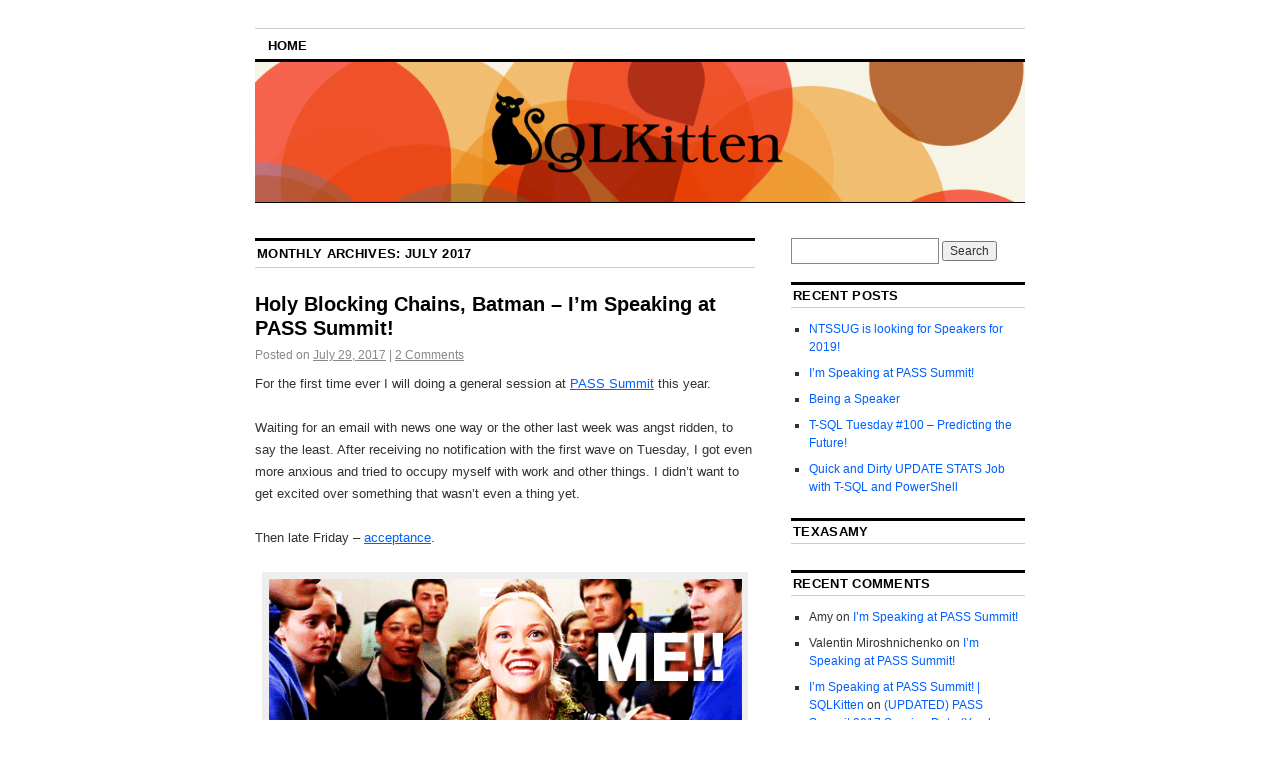

--- FILE ---
content_type: text/html; charset=UTF-8
request_url: http://www.sqlkitten.com/?m=201707
body_size: 9323
content:
<!DOCTYPE html>
<!--[if IE 6]>
<html id="ie6" lang="en-US">
<![endif]-->
<!--[if IE 8]>
<html id="ie8" lang="en-US">
<![endif]-->
<!--[if (!IE)]><!-->
<html lang="en-US">
<!--<![endif]-->

<head>
<meta charset="UTF-8" />
<title>July | 2017 | SQLKitten</title>
<link rel="profile" href="http://gmpg.org/xfn/11" />
<link rel="stylesheet" type="text/css" media="all" href="http://www.sqlkitten.com/wp-content/themes/coraline/style.css" />
<link rel="pingback" href="http://www.sqlkitten.com/xmlrpc.php" />
<meta name='robots' content='max-image-preview:large' />
<link rel='dns-prefetch' href='//s.w.org' />
<link rel="alternate" type="application/rss+xml" title="SQLKitten &raquo; Feed" href="http://www.sqlkitten.com/?feed=rss2" />
<link rel="alternate" type="application/rss+xml" title="SQLKitten &raquo; Comments Feed" href="http://www.sqlkitten.com/?feed=comments-rss2" />
		<script type="text/javascript">
			window._wpemojiSettings = {"baseUrl":"https:\/\/s.w.org\/images\/core\/emoji\/13.0.1\/72x72\/","ext":".png","svgUrl":"https:\/\/s.w.org\/images\/core\/emoji\/13.0.1\/svg\/","svgExt":".svg","source":{"concatemoji":"http:\/\/www.sqlkitten.com\/wp-includes\/js\/wp-emoji-release.min.js?ver=5.7.14"}};
			!function(e,a,t){var n,r,o,i=a.createElement("canvas"),p=i.getContext&&i.getContext("2d");function s(e,t){var a=String.fromCharCode;p.clearRect(0,0,i.width,i.height),p.fillText(a.apply(this,e),0,0);e=i.toDataURL();return p.clearRect(0,0,i.width,i.height),p.fillText(a.apply(this,t),0,0),e===i.toDataURL()}function c(e){var t=a.createElement("script");t.src=e,t.defer=t.type="text/javascript",a.getElementsByTagName("head")[0].appendChild(t)}for(o=Array("flag","emoji"),t.supports={everything:!0,everythingExceptFlag:!0},r=0;r<o.length;r++)t.supports[o[r]]=function(e){if(!p||!p.fillText)return!1;switch(p.textBaseline="top",p.font="600 32px Arial",e){case"flag":return s([127987,65039,8205,9895,65039],[127987,65039,8203,9895,65039])?!1:!s([55356,56826,55356,56819],[55356,56826,8203,55356,56819])&&!s([55356,57332,56128,56423,56128,56418,56128,56421,56128,56430,56128,56423,56128,56447],[55356,57332,8203,56128,56423,8203,56128,56418,8203,56128,56421,8203,56128,56430,8203,56128,56423,8203,56128,56447]);case"emoji":return!s([55357,56424,8205,55356,57212],[55357,56424,8203,55356,57212])}return!1}(o[r]),t.supports.everything=t.supports.everything&&t.supports[o[r]],"flag"!==o[r]&&(t.supports.everythingExceptFlag=t.supports.everythingExceptFlag&&t.supports[o[r]]);t.supports.everythingExceptFlag=t.supports.everythingExceptFlag&&!t.supports.flag,t.DOMReady=!1,t.readyCallback=function(){t.DOMReady=!0},t.supports.everything||(n=function(){t.readyCallback()},a.addEventListener?(a.addEventListener("DOMContentLoaded",n,!1),e.addEventListener("load",n,!1)):(e.attachEvent("onload",n),a.attachEvent("onreadystatechange",function(){"complete"===a.readyState&&t.readyCallback()})),(n=t.source||{}).concatemoji?c(n.concatemoji):n.wpemoji&&n.twemoji&&(c(n.twemoji),c(n.wpemoji)))}(window,document,window._wpemojiSettings);
		</script>
		<style type="text/css">
img.wp-smiley,
img.emoji {
	display: inline !important;
	border: none !important;
	box-shadow: none !important;
	height: 1em !important;
	width: 1em !important;
	margin: 0 .07em !important;
	vertical-align: -0.1em !important;
	background: none !important;
	padding: 0 !important;
}
</style>
	<link rel='stylesheet' id='sdm-styles-css'  href='http://www.sqlkitten.com/wp-content/plugins/simple-download-monitor/css/sdm_wp_styles.css?ver=5.7.14' type='text/css' media='all' />
<link rel='stylesheet' id='crayon-css'  href='http://www.sqlkitten.com/wp-content/plugins/crayon-syntax-highlighter/css/min/crayon.min.css?ver=_2.7.2_beta' type='text/css' media='all' />
<link rel='stylesheet' id='wp-block-library-css'  href='http://www.sqlkitten.com/wp-includes/css/dist/block-library/style.min.css?ver=5.7.14' type='text/css' media='all' />
<link rel='stylesheet' id='ctf_styles-css'  href='http://www.sqlkitten.com/wp-content/plugins/custom-twitter-feeds/css/ctf-styles.min.css?ver=1.8' type='text/css' media='all' />
<link rel='stylesheet' id='wp-syntax-css-css'  href='http://www.sqlkitten.com/wp-content/plugins/wp-syntax/css/wp-syntax.css?ver=1.1' type='text/css' media='all' />
<link rel='stylesheet' id='core3.0-css'  href='http://www.sqlkitten.com/wp-content/plugins/wp-syntaxhighlighter/syntaxhighlighter3/styles/shCore.css?ver=3.0' type='text/css' media='all' />
<link rel='stylesheet' id='core-Default3.0-css'  href='http://www.sqlkitten.com/wp-content/plugins/wp-syntaxhighlighter/syntaxhighlighter3/styles/shCoreDefault.css?ver=3.0' type='text/css' media='all' />
<link rel='stylesheet' id='theme-Default3.0-css'  href='http://www.sqlkitten.com/wp-content/plugins/wp-syntaxhighlighter/syntaxhighlighter3/styles/shThemeDefault.css?ver=3.0' type='text/css' media='all' />
<script type='text/javascript' src='http://www.sqlkitten.com/wp-includes/js/jquery/jquery.min.js?ver=3.5.1' id='jquery-core-js'></script>
<script type='text/javascript' src='http://www.sqlkitten.com/wp-includes/js/jquery/jquery-migrate.min.js?ver=3.3.2' id='jquery-migrate-js'></script>
<script type='text/javascript' id='crayon_js-js-extra'>
/* <![CDATA[ */
var CrayonSyntaxSettings = {"version":"_2.7.2_beta","is_admin":"0","ajaxurl":"http:\/\/www.sqlkitten.com\/wp-admin\/admin-ajax.php","prefix":"crayon-","setting":"crayon-setting","selected":"crayon-setting-selected","changed":"crayon-setting-changed","special":"crayon-setting-special","orig_value":"data-orig-value","debug":""};
var CrayonSyntaxStrings = {"copy":"Press %s to Copy, %s to Paste","minimize":"Click To Expand Code"};
/* ]]> */
</script>
<script type='text/javascript' src='http://www.sqlkitten.com/wp-content/plugins/crayon-syntax-highlighter/js/min/crayon.min.js?ver=_2.7.2_beta' id='crayon_js-js'></script>
<script type='text/javascript' id='sdm-scripts-js-extra'>
/* <![CDATA[ */
var sdm_ajax_script = {"ajaxurl":"http:\/\/www.sqlkitten.com\/wp-admin\/admin-ajax.php"};
/* ]]> */
</script>
<script type='text/javascript' src='http://www.sqlkitten.com/wp-content/plugins/simple-download-monitor/js/sdm_wp_scripts.js?ver=5.7.14' id='sdm-scripts-js'></script>
<link rel="https://api.w.org/" href="http://www.sqlkitten.com/index.php?rest_route=/" /><link rel="EditURI" type="application/rsd+xml" title="RSD" href="http://www.sqlkitten.com/xmlrpc.php?rsd" />
<link rel="wlwmanifest" type="application/wlwmanifest+xml" href="http://www.sqlkitten.com/wp-includes/wlwmanifest.xml" /> 
<meta name="generator" content="WordPress 5.7.14" />
	
	<!-- Woopra code starts here -->
	<script>
		(function(){
		var t,i,e,n=window,o=document,a=arguments,s="script",r=["config","track","identify","visit","push","call"],c=function(){var t,i=this;for(i._e=[],t=0;r.length>t;t++)(function(t){i[t]=function(){return i._e.push([t].concat(Array.prototype.slice.call(arguments,0))),i}})(r[t])};for(n._w=n._w||{},t=0;a.length>t;t++)n._w[a[t]]=n[a[t]]=n[a[t]]||new c;i=o.createElement(s),i.async=1,i.src="//static.woopra.com/js/w.js",e=o.getElementsByTagName(s)[0],e.parentNode.insertBefore(i,e)
		})("woopra");
		woopra.config({"app":"wordpress","domain":"sqlkitten.com","download_tracking":false,"outgoing_tracking":true,"hide_campaign":false});
		woopra.track();
	</script>
	<!-- Woopra code ends here -->
	
	<style type="text/css">
			#site-title,
		#site-description {
			position: absolute;
			left: -9000px;
		}
		</style>
	<!-- ## NXS/OG ## --><!-- ## NXSOGTAGS ## --><!-- ## NXS/OG ## -->
</head>

<body class="archive date two-column content-sidebar">

<script>
  (function(i,s,o,g,r,a,m){i['GoogleAnalyticsObject']=r;i[r]=i[r]||function(){
  (i[r].q=i[r].q||[]).push(arguments)},i[r].l=1*new Date();a=s.createElement(o),
  m=s.getElementsByTagName(o)[0];a.async=1;a.src=g;m.parentNode.insertBefore(a,m)
  })(window,document,'script','//www.google-analytics.com/analytics.js','ga');

  ga('create', 'UA-73049828-1', 'auto');
  ga('send', 'pageview');

</script>

<div id="container" class="hfeed contain">
	<div id="header">
		<div id="masthead" role="banner">
						<div id="site-title">
				<span>
					<a href="http://www.sqlkitten.com/" title="SQLKitten" rel="home">SQLKitten</a>
				</span>
			</div>
			<div id="site-description">I do SQL Server. And I have some cats. Ummm&#8230;yeah.</div>
		</div><!-- #masthead -->

		<div id="access" role="navigation">
		  			<div class="skip-link screen-reader-text"><a href="#content" title="Skip to content">Skip to content</a></div>
						<div class="menu"><ul>
<li ><a href="http://www.sqlkitten.com/">Home</a></li></ul></div>
		</div><!-- #access -->

		<div id="branding">
						<a href="http://www.sqlkitten.com/">
									<img src="http://www.sqlkitten.com/wp-content/uploads/2013/08/cropped-circle_new11.png" width="990" height="180" alt="" />
							</a>
					</div><!-- #branding -->
	</div><!-- #header -->

	<div id="content-box">
		<div id="content-container">
			<div id="content" role="main">

			
			<h1 class="page-title">
							Monthly Archives: <span>July 2017</span>						</h1>

			




			<div id="post-322" class="post-322 post type-post status-publish format-standard hentry category-professional-development category-sql-pass category-sql-pass-summit category-sql-server category-uncategorized tag-dennycherry tag-passsummit tag-sqlfamily tag-sqlpass tag-summit17">
			<h2 class="entry-title"><a href="http://www.sqlkitten.com/?p=322" title="Permalink to Holy Blocking Chains, Batman &#8211; I&#8217;m Speaking at PASS Summit!" rel="bookmark">Holy Blocking Chains, Batman &#8211; I&#8217;m Speaking at PASS Summit!</a></h2>

			<div class="entry-meta">
				<span class="meta-prep meta-prep-author">Posted on</span> <a href="http://www.sqlkitten.com/?p=322" title="10:06 am" rel="bookmark"><span class="entry-date">July 29, 2017</span></a> <span class="comments-link"><span class="meta-sep">|</span> <a href="http://www.sqlkitten.com/?p=322#comments">2 Comments</a></span>
			</div><!-- .entry-meta -->

				<div class="entry-content">
				<p>For the first time ever I will doing a general session at <a href="http://www.pass.org/summit/2017/Home.aspx">PASS Summit</a> this year.</p>
<p>Waiting for an email with news one way or the other last week was angst ridden, to say the least. After receiving no notification with the first wave on Tuesday, I got even more anxious and tried to occupy myself with work and other things. I didn&#8217;t want to get excited over something that wasn&#8217;t even a thing yet.</p>
<p>Then late Friday &#8211; <a href="http://www.pass.org/Summit/2017/Speakers/Details.aspx?spid=1767">acceptance</a>.</p>
<div id="attachment_323" style="width: 510px" class="wp-caption aligncenter"><a href="http://www.sqlkitten.com/wp-content/uploads/2017/07/elle_me.gif" rel="attachment wp-att-323"><img aria-describedby="caption-attachment-323" loading="lazy" class="wp-image-323 size-full" src="http://www.sqlkitten.com/wp-content/uploads/2017/07/elle_me.gif" alt="" width="500" height="178" /></a><p id="caption-attachment-323" class="wp-caption-text">Yeah, that&#8217;s right. ME!</p></div>
<p>It didn&#8217;t sink in right away. I had myself so convinced I wasn&#8217;t going to get selected. Maybe my head and heart were still bracing for the disappointment that was not to happen. Why would I be thinking this way? This is the third time I have submitted and the first time I have had a general session accepted. I did have the opportunity of doing a lightning talk last year. I also got to compete in Speaker Idol, which was an amazing and valuable experience that is only available to those that have not done a general session before. More on this later.</p>
<p>The first year I submitted I had been writing abstracts the same way I normally did for SQL Saturday events, not knowing there was more involved for a PASS Summit abstract. I logged in and was about to fill out everything for each of my sessions when I saw all these fields to fill out that I didn&#8217;t know about. I quickly got things written for them, along with my main abstracts, and submitted.</p>
<p>But I didn&#8217;t get selected.</p>
<p>The next year PASS offered a program for feedback on Summit abstracts. I thought &#8220;Yes, this is great! I will write my abstracts, get feedback, and I will be speaking at Summit this year!&#8221;</p>
<p>But I didn&#8217;t get selected for a general session.</p>
<p>Both times I was disappointed. Both times I did a fair amount of sulking and grumbling, but I am only human. In these cases, my best was beat out by others that were better. Kind of a hard pill to swallow, but I think these challenges are what make us who we are &#8211; IT professionals that are constantly striving to improve our own skills while creating content that will convey knowledge and better the SQL Server community.</p>
<p>Last year however, I was selected for a lightning talk and I finally got to participate in Speaker Idol. Doing my lightning talk on How to Keep Your DBA from KILLING YOU was fun and a great experience.</p>
<p>Speaker Idol? Wow&#8230;how do I put this? If you are a new speaker, and have not spoken at PASS Summit before (general session or better), <a href="https://www.dcac.co/syndication/pass-summit-is-back-for-2017-and-so-is-speaker-idol">throw your name in the hat for this</a>! If selected, you will have the opportunity to get up and present something in five minutes, and get immediate feedback from a panel of judges, who also happen to be well known and experienced speakers in the SQL community. When this was first done in 2014, I heard about the brutality of the first round, so I made sure I was there for the subsequent rounds. Your audience for this? Mostly speakers or aspiring speakers. Don&#8217;t be surprised if the final round is standing room only. Or if there are acrobatics (lookin&#8217; at you, <a href="http://weblogs.sqlteam.com/robv/default.aspx">Rob</a>).</p>
<p>Moving on to 2017&#8230;</p>
<p>Earlier this year it was announced that the Summit selection process was changing yet again. There would be no feedback to speakers and you were also limited to submitting three sessions. There was also a list of topics, with some marked as &#8220;hot topics&#8221; or topics that PASS really wanted content on. It was also stated that they wanted new content. That session you had been peddling to every SQL Saturday that would have you? Not new content.</p>
<p>I took all this info and combined it with a ramped-up abstract writing and review process. What is ramped-up? Reading the sessions that were selected last year, and having a reviewer that is a seasoned PASS Summit speaker. It also helped that my reviewer was super critical. Once it was announced that submissions were being accepted I logged in and grabbed all the sections that I would need to fill out and got started on my abstracts, outlining details before writing anything. There was even one session I outlined while on a plane, that I looked at later to write up and decided it was COMPLETE GARBAGE&#8230;AND WHAT WAS I THINKING???</p>
<p>What did I learn from the PASS Summit submission and selection process this year?</p>
<ul>
<li>Review, review, review. Write them early, review, come back later and review again. Have other experienced PASS Summit speakers review your abstracts. Don&#8217;t like their feedback or think they are being mean? Ummmm&#8230;.they are trying to help you get your abstract to a level that is worthy of PASS Summit. LISTEN TO THEM!!! And buy them a beer.</li>
<li>Nothing is guaranteed. <a href="http://www.sqlkitten.com/?p=287">In a previous blog post I told y&#8217;all how to pull all the submitted session into a table and even gave you some PowerShell code to do it</a>. I was able to compare that to the list of speakers selected and there were some amazing people that have spoken and PASS Summit before that didn&#8217;t make the cut this year. Sessions are reviewed and selected by human beings. This is a gamble, and regardless of how good of an abstract you have, you are at the mercy of the session review committee and what they feel is good enough for Summit. This is a monumental task, but they hunker down and get it done so that all of us can have an amazing selection of sessions to pick from.</li>
</ul>
<p>I hope I get to see everyone at PASS Summit this year, whether or not they are speaking. Out of the conferences that I have been to over the years, I have found PASS Summit to not only be the best of them, but it was where I discovered that the #SQLFamily thing is real. If you are open to it, you can get hooked into groups that will welcome you and include you all because you are there for the same reason they are &#8211; to expand your knowledge and career in the area of SQL Server.</p>
<p>See y&#8217;all in October!</p>
							</div><!-- .entry-content -->
	
			<div class="entry-info">
					<p class="comments-link"><a href="http://www.sqlkitten.com/?p=322#comments">&rarr; 2 Comments</a></p>
									<p class="cat-links">
						<span class="entry-info-prep entry-info-prep-cat-links">Posted in</span> <a href="http://www.sqlkitten.com/?cat=65" rel="category">Professional Development</a>, <a href="http://www.sqlkitten.com/?cat=7" rel="category">SQL PASS</a>, <a href="http://www.sqlkitten.com/?cat=58" rel="category">SQL PASS Summit</a>, <a href="http://www.sqlkitten.com/?cat=3" rel="category">SQL Server</a>, <a href="http://www.sqlkitten.com/?cat=1" rel="category">Uncategorized</a>					</p>
													<p class="tag-links">
						<span class="entry-info-prep entry-info-prep-tag-links">Tagged</span> <a href="http://www.sqlkitten.com/?tag=dennycherry" rel="tag">dennycherry</a>, <a href="http://www.sqlkitten.com/?tag=passsummit" rel="tag">passsummit</a>, <a href="http://www.sqlkitten.com/?tag=sqlfamily" rel="tag">sqlfamily</a>, <a href="http://www.sqlkitten.com/?tag=sqlpass" rel="tag">sqlpass</a>, <a href="http://www.sqlkitten.com/?tag=summit17" rel="tag">summit17</a>					</p>
											</div><!-- .entry-info -->
		</div><!-- #post-## -->

		
	


			<div id="post-319" class="post-319 post type-post status-publish format-standard hentry category-database-administration category-dba category-ntssug category-performance category-powershell category-professional-development category-sql-saturday category-sql-server category-uncategorized tag-automation tag-database-administration tag-dba tag-powershell-2 tag-sqlsat628 tag-sqlsatbr tag-sqlsaturday tag-sqlserver">
			<h2 class="entry-title"><a href="http://www.sqlkitten.com/?p=319" title="Permalink to Speaking &#8211; SQL Saturday Baton Rouge!" rel="bookmark">Speaking &#8211; SQL Saturday Baton Rouge!</a></h2>

			<div class="entry-meta">
				<span class="meta-prep meta-prep-author">Posted on</span> <a href="http://www.sqlkitten.com/?p=319" title="11:20 am" rel="bookmark"><span class="entry-date">July 25, 2017</span></a> <span class="comments-link"><span class="meta-sep">|</span> <a href="http://www.sqlkitten.com/?p=319#respond">Leave a comment</a></span>
			</div><!-- .entry-meta -->

				<div class="entry-content">
				<p>This Saturday will mark the fourth year that I will be speaking at <a href="http://www.sqlsaturday.com/628/EventHome.aspx">SQL Saturday Baton Rouge at LSU</a>. Out of all the SQL Saturday events I have participated in since 2014, Baton Rouge is one of the few that I have been to every year since. <a href="http://www.sqlsaturday.com/651/eventhome.aspx">Houston</a> is another one&#8230;and actually, these may be the only ones only because they have had an event every year.</p>
<p>Not only am I speaking on <a href="http://www.sqlsaturday.com/628/Sessions/Details.aspx?sid=65384">Automation with PowerShell</a> and <a href="http://www.sqlsaturday.com/628/Sessions/Details.aspx?sid=65382">Deadlocks and Blocking</a>, but I am also participating in a <a href="http://www.sqlsaturday.com/628/Sessions/Details.aspx?sid=61352">panel discussion on Careers in IT</a>. I&#8217;m excited to be invited along with some of the other speakers to be a part of this. Looking back on my own school days, I knew I would have a career in IT, but little did I know I would detour from a path in development to the world of SQL Server, and becoming a DBA.</p>
<p>How do they make this happen? Work. Lots of hard work. After helping with SQL Saturday Dallas 2015, joining the <a href="http://northtexas.pass.org/">NTSSUG</a> board in 2016, and then having an organizing role in 2016, I found out how much goes into the planning of these events. If you have attended a SQL Saturday or you are going to in the future, be sure to say &#8220;THANK YOU!&#8221; to all the organizers and sponsors. If you want to get more involved in the SQL Server community, SQL Saturday is a great way to do that &#8211; just show up at the event, find an organizer and tell them that the SQL Kitten sent you to be their humble servant volunteer for the day&#8230;or you could just say you want to volunteer and leave out the other stuff because it might make it weird.</p>
							</div><!-- .entry-content -->
	
			<div class="entry-info">
					<p class="comments-link"><a href="http://www.sqlkitten.com/?p=319#respond">&rarr; Leave a comment</a></p>
									<p class="cat-links">
						<span class="entry-info-prep entry-info-prep-cat-links">Posted in</span> <a href="http://www.sqlkitten.com/?cat=70" rel="category">Database Administration</a>, <a href="http://www.sqlkitten.com/?cat=69" rel="category">DBA</a>, <a href="http://www.sqlkitten.com/?cat=75" rel="category">NTSSUG</a>, <a href="http://www.sqlkitten.com/?cat=8" rel="category">Performance</a>, <a href="http://www.sqlkitten.com/?cat=6" rel="category">Powershell</a>, <a href="http://www.sqlkitten.com/?cat=65" rel="category">Professional Development</a>, <a href="http://www.sqlkitten.com/?cat=5" rel="category">SQL Saturday</a>, <a href="http://www.sqlkitten.com/?cat=3" rel="category">SQL Server</a>, <a href="http://www.sqlkitten.com/?cat=1" rel="category">Uncategorized</a>					</p>
													<p class="tag-links">
						<span class="entry-info-prep entry-info-prep-tag-links">Tagged</span> <a href="http://www.sqlkitten.com/?tag=automation" rel="tag">automation</a>, <a href="http://www.sqlkitten.com/?tag=database-administration" rel="tag">database administration</a>, <a href="http://www.sqlkitten.com/?tag=dba" rel="tag">DBA</a>, <a href="http://www.sqlkitten.com/?tag=powershell-2" rel="tag">powershell</a>, <a href="http://www.sqlkitten.com/?tag=sqlsat628" rel="tag">sqlsat628</a>, <a href="http://www.sqlkitten.com/?tag=sqlsatbr" rel="tag">SQLSatBR</a>, <a href="http://www.sqlkitten.com/?tag=sqlsaturday" rel="tag">SQLSaturday</a>, <a href="http://www.sqlkitten.com/?tag=sqlserver" rel="tag">sqlserver</a>					</p>
											</div><!-- .entry-info -->
		</div><!-- #post-## -->

		
	


			</div><!-- #content -->
		</div><!-- #content-container -->


		
		<div id="primary" class="widget-area" role="complementary">
					<ul class="xoxo">

			<li id="search-2" class="widget-container widget_search"><form role="search" method="get" id="searchform" class="searchform" action="http://www.sqlkitten.com/">
				<div>
					<label class="screen-reader-text" for="s">Search for:</label>
					<input type="text" value="" name="s" id="s" />
					<input type="submit" id="searchsubmit" value="Search" />
				</div>
			</form></li>
		<li id="recent-posts-2" class="widget-container widget_recent_entries">
		<h3 class="widget-title">Recent Posts</h3>
		<ul>
											<li>
					<a href="http://www.sqlkitten.com/?p=474">NTSSUG is looking for Speakers for 2019!</a>
									</li>
											<li>
					<a href="http://www.sqlkitten.com/?p=460">I&#8217;m Speaking at PASS Summit!</a>
									</li>
											<li>
					<a href="http://www.sqlkitten.com/?p=444">Being a Speaker</a>
									</li>
											<li>
					<a href="http://www.sqlkitten.com/?p=430">T-SQL Tuesday #100 &#8211; Predicting the Future!</a>
									</li>
											<li>
					<a href="http://www.sqlkitten.com/?p=412">Quick and Dirty UPDATE STATS Job with T-SQL and PowerShell</a>
									</li>
					</ul>

		</li><li id="custom-twitter-feeds-widget-2" class="widget-container widget_custom-twitter-feeds-widget"><h3 class="widget-title">TexasAmy</h3><div id="ctf" class="ctf" data-ctfshortcode="{}"><div class="ctf-error"><div class="ctf-error-user"></div></div></div></li><li id="recent-comments-2" class="widget-container widget_recent_comments"><h3 class="widget-title">Recent Comments</h3><ul id="recentcomments"><li class="recentcomments"><span class="comment-author-link">Amy</span> on <a href="http://www.sqlkitten.com/?p=460#comment-16538">I&#8217;m Speaking at PASS Summit!</a></li><li class="recentcomments"><span class="comment-author-link">Valentin Miroshnichenko</span> on <a href="http://www.sqlkitten.com/?p=460#comment-16532">I&#8217;m Speaking at PASS Summit!</a></li><li class="recentcomments"><span class="comment-author-link"><a href='http://www.sqlkitten.com/?p=460' rel='external nofollow ugc' class='url'>I&#8217;m Speaking at PASS Summit! | SQLKitten</a></span> on <a href="http://www.sqlkitten.com/?p=287#comment-15223">(UPDATED) PASS Summit 2017 Session Data (You know you want it&#8230;so go get it!)</a></li><li class="recentcomments"><span class="comment-author-link">Amy</span> on <a href="http://www.sqlkitten.com/?p=444#comment-13864">Being a Speaker</a></li><li class="recentcomments"><span class="comment-author-link"><a href='http://dataeducation.com/looking-forward-100-months-t-sql-tuesday-100-the-roundup/' rel='external nofollow ugc' class='url'>Looking Forward 100 Months (T-SQL Tuesday #100): The Roundup - Data Education</a></span> on <a href="http://www.sqlkitten.com/?p=430#comment-13850">T-SQL Tuesday #100 &#8211; Predicting the Future!</a></li></ul></li><li id="archives-2" class="widget-container widget_archive"><h3 class="widget-title">Archives</h3>
			<ul>
					<li><a href='http://www.sqlkitten.com/?m=201901'>January 2019</a></li>
	<li><a href='http://www.sqlkitten.com/?m=201806'>June 2018</a></li>
	<li><a href='http://www.sqlkitten.com/?m=201804'>April 2018</a></li>
	<li><a href='http://www.sqlkitten.com/?m=201803'>March 2018</a></li>
	<li><a href='http://www.sqlkitten.com/?m=201802'>February 2018</a></li>
	<li><a href='http://www.sqlkitten.com/?m=201801'>January 2018</a></li>
	<li><a href='http://www.sqlkitten.com/?m=201710'>October 2017</a></li>
	<li><a href='http://www.sqlkitten.com/?m=201709'>September 2017</a></li>
	<li><a href='http://www.sqlkitten.com/?m=201708'>August 2017</a></li>
	<li><a href='http://www.sqlkitten.com/?m=201707'>July 2017</a></li>
	<li><a href='http://www.sqlkitten.com/?m=201706'>June 2017</a></li>
	<li><a href='http://www.sqlkitten.com/?m=201705'>May 2017</a></li>
	<li><a href='http://www.sqlkitten.com/?m=201603'>March 2016</a></li>
	<li><a href='http://www.sqlkitten.com/?m=201601'>January 2016</a></li>
	<li><a href='http://www.sqlkitten.com/?m=201512'>December 2015</a></li>
	<li><a href='http://www.sqlkitten.com/?m=201503'>March 2015</a></li>
	<li><a href='http://www.sqlkitten.com/?m=201502'>February 2015</a></li>
	<li><a href='http://www.sqlkitten.com/?m=201412'>December 2014</a></li>
	<li><a href='http://www.sqlkitten.com/?m=201411'>November 2014</a></li>
	<li><a href='http://www.sqlkitten.com/?m=201408'>August 2014</a></li>
	<li><a href='http://www.sqlkitten.com/?m=201407'>July 2014</a></li>
	<li><a href='http://www.sqlkitten.com/?m=201405'>May 2014</a></li>
	<li><a href='http://www.sqlkitten.com/?m=201404'>April 2014</a></li>
	<li><a href='http://www.sqlkitten.com/?m=201402'>February 2014</a></li>
	<li><a href='http://www.sqlkitten.com/?m=201310'>October 2013</a></li>
	<li><a href='http://www.sqlkitten.com/?m=201308'>August 2013</a></li>
			</ul>

			</li><li id="categories-2" class="widget-container widget_categories"><h3 class="widget-title">Categories</h3>
			<ul>
					<li class="cat-item cat-item-4"><a href="http://www.sqlkitten.com/?cat=4">Challenges</a>
</li>
	<li class="cat-item cat-item-70"><a href="http://www.sqlkitten.com/?cat=70">Database Administration</a>
</li>
	<li class="cat-item cat-item-69"><a href="http://www.sqlkitten.com/?cat=69">DBA</a>
</li>
	<li class="cat-item cat-item-64"><a href="http://www.sqlkitten.com/?cat=64">Media</a>
</li>
	<li class="cat-item cat-item-75"><a href="http://www.sqlkitten.com/?cat=75">NTSSUG</a>
</li>
	<li class="cat-item cat-item-19"><a href="http://www.sqlkitten.com/?cat=19">Oracle</a>
</li>
	<li class="cat-item cat-item-8"><a href="http://www.sqlkitten.com/?cat=8">Performance</a>
</li>
	<li class="cat-item cat-item-6"><a href="http://www.sqlkitten.com/?cat=6">Powershell</a>
</li>
	<li class="cat-item cat-item-65"><a href="http://www.sqlkitten.com/?cat=65">Professional Development</a>
</li>
	<li class="cat-item cat-item-82"><a href="http://www.sqlkitten.com/?cat=82">Speaking</a>
</li>
	<li class="cat-item cat-item-7"><a href="http://www.sqlkitten.com/?cat=7">SQL PASS</a>
</li>
	<li class="cat-item cat-item-58"><a href="http://www.sqlkitten.com/?cat=58">SQL PASS Summit</a>
</li>
	<li class="cat-item cat-item-5"><a href="http://www.sqlkitten.com/?cat=5">SQL Saturday</a>
</li>
	<li class="cat-item cat-item-3"><a href="http://www.sqlkitten.com/?cat=3">SQL Server</a>
</li>
	<li class="cat-item cat-item-61"><a href="http://www.sqlkitten.com/?cat=61">T-SQL Tuesday</a>
</li>
	<li class="cat-item cat-item-1"><a href="http://www.sqlkitten.com/?cat=1">Uncategorized</a>
</li>
	<li class="cat-item cat-item-9"><a href="http://www.sqlkitten.com/?cat=9">Virtualization</a>
</li>
	<li class="cat-item cat-item-52"><a href="http://www.sqlkitten.com/?cat=52">Women In Technology</a>
</li>
			</ul>

			</li><li id="meta-2" class="widget-container widget_meta"><h3 class="widget-title">Meta</h3>
		<ul>
						<li><a href="http://www.sqlkitten.com/wp-login.php">Log in</a></li>
			<li><a href="http://www.sqlkitten.com/?feed=rss2">Entries feed</a></li>
			<li><a href="http://www.sqlkitten.com/?feed=comments-rss2">Comments feed</a></li>

			<li><a href="https://wordpress.org/">WordPress.org</a></li>
		</ul>

		</li>			</ul>
		</div><!-- #primary .widget-area -->

		
			</div><!-- #content-box -->

	<div id="footer" role="contentinfo">
		

		<div id="colophon">
			Theme: Coraline by <a href="http://automattic.com/" rel="designer">Automattic</a>. <span class="generator-link"><a href="http://wordpress.org/" title="A Semantic Personal Publishing Platform" rel="generator">Proudly powered by WordPress.</a></span>
		</div><!-- #colophon -->
	</div><!-- #footer -->

</div><!-- #container -->

<script type='text/javascript' src='http://www.sqlkitten.com/wp-content/plugins/wp-syntax/js/wp-syntax.js?ver=1.1' id='wp-syntax-js-js'></script>
<script type='text/javascript' src='http://www.sqlkitten.com/wp-includes/js/wp-embed.min.js?ver=5.7.14' id='wp-embed-js'></script>
<script type='text/javascript' id='ctf_scripts-js-extra'>
/* <![CDATA[ */
var ctf = {"ajax_url":"http:\/\/www.sqlkitten.com\/wp-admin\/admin-ajax.php"};
/* ]]> */
</script>
<script type='text/javascript' src='http://www.sqlkitten.com/wp-content/plugins/custom-twitter-feeds/js/ctf-scripts.min.js?ver=1.8' id='ctf_scripts-js'></script>
</body>
</html>

--- FILE ---
content_type: text/plain
request_url: https://www.google-analytics.com/j/collect?v=1&_v=j102&a=1692162148&t=pageview&_s=1&dl=http%3A%2F%2Fwww.sqlkitten.com%2F%3Fm%3D201707&ul=en-us%40posix&dt=July%20%7C%202017%20%7C%20SQLKitten&sr=1280x720&vp=1280x720&_u=IEBAAEABAAAAACAAI~&jid=437867932&gjid=1521320264&cid=1845557318.1768829616&tid=UA-73049828-1&_gid=948393863.1768829616&_r=1&_slc=1&z=661294185
body_size: -285
content:
2,cG-3GT1NQQ60M